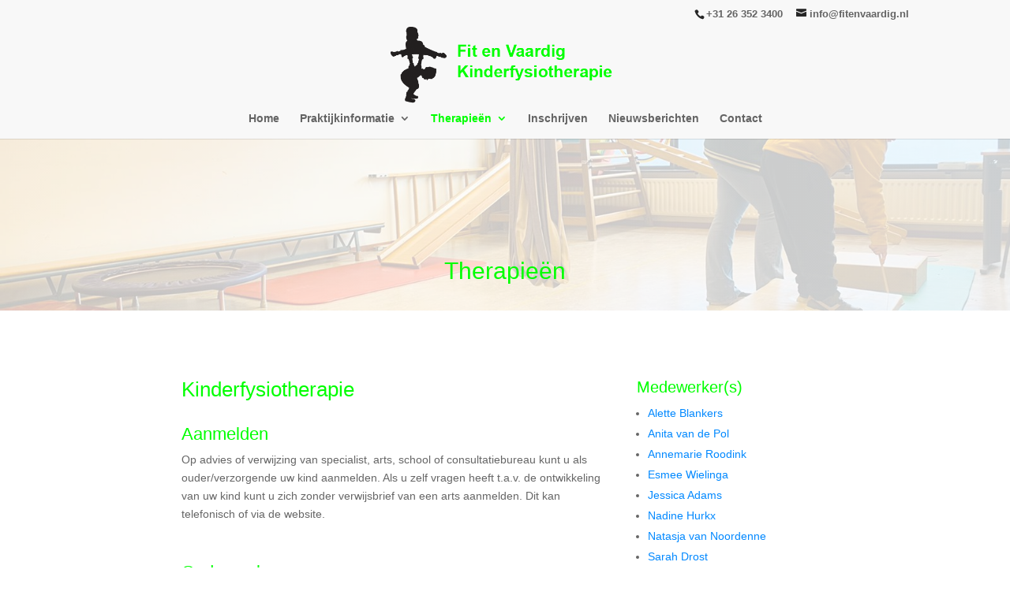

--- FILE ---
content_type: text/css
request_url: https://www.fitenvaardig.nl/wp-content/et-cache/273/et-core-unified-273.min.css?ver=1765454656
body_size: 405
content:
@media only screen and (min-width:768px){#et-info{float:right!important}}.et_header_style_centered header#main-header.et-fixed-header .logo_container{height:75px}.et-waypoint.et_pb_animation_top.et-animated,.et_pb_animation_top.et-animated{-webkit-animation:none!important;-moz-animation:none!important;-o-animation:none!important;-ms-animation:none!important;animation:none!important}h1,h2,h3,h4,h5{hyphens:auto}.ds-icon-search input.et_pb_searchsubmit,.widget_search input#searchsubmit{background:transparent;color:transparent;border:none;width:55px;z-index:2}.ds-icon-search input.et_pb_s,.widget_search input#s{padding-right:55px!important}.ds-icon-search .et_pb_searchform:before,.widget_search::before{content:'\55';position:absolute;font-family:'ETModules';z-index:1;right:0;font-size:20px;padding:8px 20px}